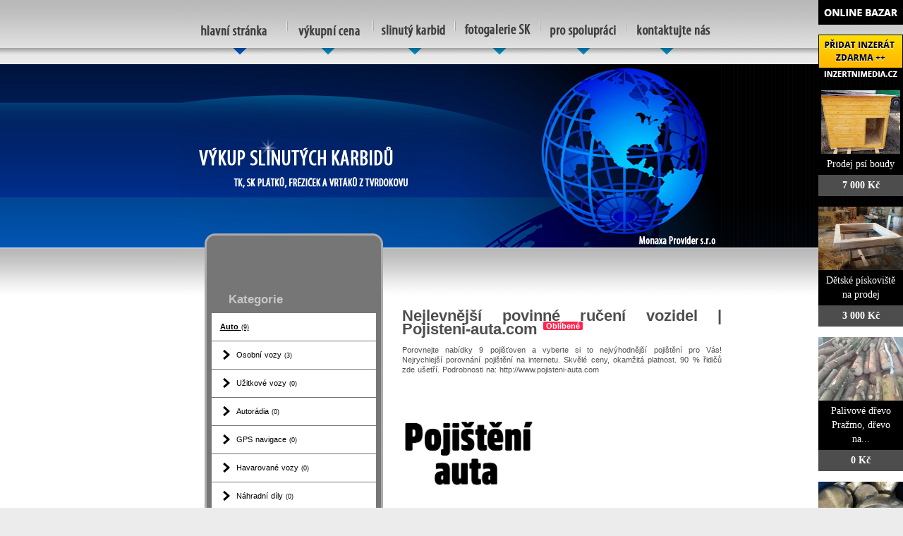

--- FILE ---
content_type: text/html; charset=utf-8
request_url: http://vykuptk.cz/bazar/auto/5420-nejlevnejsi-povinne-ruceni-vozidel-pojisteni-auta-com
body_size: 5642
content:
<!DOCTYPE html>
<html lang="cs-cz">
<head>
  <base href="http://vykuptk.cz/bazar/auto/5420-nejlevnejsi-povinne-ruceni-vozidel-pojisteni-auta-com" />
  <meta http-equiv="content-type" content="text/html; charset=utf-8" />
  <meta name="title" content="Nejlevnější povinné ručení vozidel | Pojisteni-auta.com" />
  <meta name="author" content="Monaxa Provider s.r.o. (www.firemni-reklama.cz)" />
  <meta name="description" content="Porovnejte nabídky 9 pojišťoven a vyberte si to nejvýhodnější pojištění pro Vás! Nejrychlejší porovnání pojištění na internetu. Skvělé ceny, okamžitá platnost. 90 % řidičů zde ušetří. Podrobnosti na: http://www.pojisteni-auta.com" />
  <meta name="generator" content="Joomla! - Open Source Content Management" />
  <title>Nejlevnější povinné ručení vozidel | Pojisteni-auta.com - vykuptk.cz</title>
  <link href="http://vykuptk.cz/bazar/auto/5420-nejlevnejsi-povinne-ruceni-vozidel-pojisteni-auta-com" rel="canonical" />
  <link rel="stylesheet" href="http://vykuptk.cz/bazar/media/com_mtree/js/jquery.fancybox-1.3.4.css" type="text/css" />
  <link rel="stylesheet" href="/bazar/media/system/css/modal.css" type="text/css" />
  <link rel="stylesheet" href="/style.css" type="text/css" />
  <link rel="stylesheet" href="http://fonts.googleapis.com/css?family=Open+Sans:300italic,400italic,600italic,700italic,800italic,400,800,700,600,300&amp;subset=latin,latin-ext" type="text/css" />
  <script src="/bazar/media/system/js/mootools-core.js" type="text/javascript"></script>
  <script src="/bazar/media/system/js/core.js" type="text/javascript"></script>
  <script src="/bazar/media/system/js/mootools-more.js" type="text/javascript"></script>
  <script src="/bazar/media/system/js/modal.js" type="text/javascript"></script>
  <script type="text/javascript">
window.addEvent('domready', function() {
			$$('.tooltip').each(function(el) {
				var title = el.get('title');
				if (title) {
					var parts = title.split('::', 2);
					el.store('tip:title', parts[0]);
					el.store('tip:text', parts[1]);
				}
			});
			var JTooltips = new Tips($$('.tooltip'), { maxTitleChars: 50, fixed: false});
		});
		window.addEvent('domready', function() {

			SqueezeBox.initialize({});
			SqueezeBox.assign($$('a.modal'), {
				parse: 'rel'
			});
		});


  </script>
  <meta property="og:title" content="Nejlevnější povinné ručení vozidel | Pojisteni-auta.com"/>
  <meta property="og:description" content="Porovnejte nabídky 9 pojišťoven a vyberte si to nejvýhodnější pojištění pro Vás! Nejrychlejší porovnání pojištění na internetu. Skvělé ceny, okamžitá platnost. 90 % řidičů zde ušetří. Podrobnosti na: http://www.pojisteni-auta.com"/>
  <meta property="og:url" content="http://vykuptk.cz/bazar/auto/5420-nejlevnejsi-povinne-ruceni-vozidel-pojisteni-auta-com"/>
  <meta property="og:image" content="http://www.inzertnimedia.cz/media/com_mtree/images/listings/s/7008-logo-2.jpg"/>
  <script src="http://vykuptk.cz/bazar/media/com_mtree/js/jquery-1.8.3.min.js" type="text/javascript"></script>
  <script src="http://vykuptk.cz/bazar/media/com_mtree/js/vote.js" type="text/javascript"></script>
  <script src="http://vykuptk.cz/bazar/media/com_mtree/js/jquery.fancybox-1.3.4.pack.js" type="text/javascript"></script>
  <script type="text/javascript"><!-- 
jQuery.noConflict();
var mtoken="7d64a23f4a67b1ef6c8d7c6d8f29625b";
var mosConfig_live_site="http://vykuptk.cz/bazar";
var ratingImagePath="/media/com_mtree/images/";
var langRateThisListing="Ohodnotit tento záznam";
var ratingText=new Array();
ratingText[5]="Výborné!";
ratingText[4]="Dobré";
ratingText[3]="Průměr";
ratingText[2]="Dostačující";
ratingText[1]="Velmi špatné";
//--></script>
  <link href="http://vykuptk.cz/bazar/components/com_mtree/templates/kinabalu/template.css" rel="stylesheet" type="text/css"/>

<!-- Piwik -->
<script type="text/javascript">
  var _paq = _paq || [];
  /* tracker methods like "setCustomDimension" should be called before "trackPageView" */
  _paq.push(['trackPageView']);
  _paq.push(['enableLinkTracking']);
  (function() {
    var u="//statistika.monaxaweb.cz/";
    _paq.push(['setTrackerUrl', u+'piwik.php']);
    _paq.push(['setSiteId', '75']);
    var d=document, g=d.createElement('script'), s=d.getElementsByTagName('script')[0];
    g.type='text/javascript'; g.async=true; g.defer=true; g.src=u+'piwik.js'; s.parentNode.insertBefore(g,s);
  })();
</script>
<!-- End Piwik Code -->
</head>

<body>
<noscript><p><img src="//statistika.monaxaweb.cz/piwik.php?idsite=75&rec=1" style="border:0;" alt="" /></p></noscript>
<table width="100%" style="height:100%">
	<tr>
		<td class="left_top">
			<table class="left_bot">
				<tr>
					<td></td>
				</tr>
			</table></td>
		<td><table class="ID-obsah" width="766" style="height:845px" align="center">
				<tr>
					<td width="766" class="header">
						<a href="/" title="vykup tvrdokovu, výkup tk sk plátků"><img src="/images/tvrdokovy.jpg" alt="výkup tvrdokovu" title="vykupujeme tvrdokovy" border="0" /></a><a href="/vykupni-cena-tvrdokovu-vykup-tvrdokovu-cena.html" title="výkupní cena tvrdokovu - karbidu - tvrdokov cena"><img src="/images/vykupni-cena-tvrdokovu.jpg" alt="výkup tk sk platku cena" border="0" title="vykupni cena tvrdokovu - karbidu - cena tvrdokov" /></a><a href="/slinuty-karbid.html" title="co je to slinuty karbid, slinute karbidy, sk platky, tk platky"><img src="/images/slinuty-karbid.jpg" alt="slinute karbidy cena" title="slinuty karbid" border="0" /></a><a href="/slinuty-karbid-fotogalerie-foto-tvrdokov.html" title="foto výkup tvrdokovu"><img src="/images/tvrdokov-fotogalerie-tvrdokov-fotky.jpg" alt="tvrdokov foto, tvrdokovy fotogalerie, glarie tvrdokovu" title="fotky tvrdokovu, tvrdokov foto" border="0" /></a><a href="/bazar/vykup-slinuteho-karbidu-spoluprace.html"  title="spolupráce ve výkupu tvrdokovu"><img src="/images/skplatky-tkplatky.jpg"  alt="vykupujeme SK plátky a TK plátky, vykupujeme tvrdokovy" title="vykupujeme SK plátky a TK plátky, vykupujeme tvrdokovy"  border="0" /></a><a href="/bazar/vykup-tvrdokovu-kontakt.html" title="vykup tk sk plátků kontakt"><img src="/images/vykup-tvrdokovu-kontakt.jpg" alt="výkup tvrdokovu - kontakt" border="0"  title="výkup tk sk plátků kotakt"/></a><br>
						<img src="/images/spacer.gif" alt="tvrdokov cena - tvrdokov vykup - vykup tvrdokovu - výkup tvrdokovu - vykup tvrdokovu cena - výkup tvrdokovu cena" width="1" height="91" /><br> 
						<a href="/" title="výkup tvrdokovu - Tel:. +420 722086304"><img src="/images/logo-vykup-tvrdokovu.jpg" alt="výkup tvrdokovu logo, vykupujeme tk sk plátky" title="vykupujeme slinutý karbid, tk, sk plátky a matrice z tvrdokovu" border="0" /></a><br></td>
				</tr>
				<tr>
					<td width="766" class="bg_content">
						<table class="bg_content_1">
							<tr>
								<td width="253" style="height:287px; padding:0 0 4px 33px;">
									<div class="side_left_1">
										<div class="side_right_1">
											<div class="side_bot">
												<div class="left_bot_1">
													<div class="right_bot_1">
														<table style="height:287px;">
															<tr>
																<td style="padding:8px 10px 15px 28px;" class="content txt">
																	<img src="/images/0_h_1.gif" alt="" /><br>
																	<br style="line-height:18px;">
					<div style="margin:0 0 0 6px;">

<div class="modul">
<h2 class="nadpis">Kategorie</h2>
<div class="text">
<ul class="menu-bazar"><li class="parent active"><a href="/bazar/auto">Auto <small>(9)</small></a><ul class="menu-bazar"><li><a href="/bazar/auto/osobni-vozy">Osobní vozy <small>(3)</small></a></li><li><a href="/bazar/auto/uzitkove-vozy">Užitkové vozy <small>(0)</small></a></li><li><a href="/bazar/auto/autoradia">Autorádia <small>(0)</small></a></li><li><a href="/bazar/auto/gps-navigace">GPS navigace <small>(0)</small></a></li><li><a href="/bazar/auto/havarovane-vozy">Havarované vozy <small>(0)</small></a></li><li><a href="/bazar/auto/nahradni-dily">Náhradní díly <small>(0)</small></a></li><li><a href="/bazar/auto/kola-a-pneumatiky">Kola a pneumatiky <small>(0)</small></a></li><li><a href="/bazar/auto/prislusenstvi">Příslušenství <small>(0)</small></a></li><li><a href="/bazar/auto/veterani-historie">Veteráni, historie <small>(0)</small></a></li><li><a href="/bazar/auto/tuning-a-vylepseni">Tuning a vylepšení <small>(0)</small></a></li></ul></li><li><a href="/bazar/moto">Moto <small>(0)</small></a></li><li><a href="/bazar/stroje">Stroje <small>(56)</small></a></li><li><a href="/bazar/dum-a-zahrada">Dům a zahrada <small>(6)</small></a></li><li><a href="/bazar/reality">Reality <small>(29)</small></a></li><li><a href="/bazar/zvirata">Zvířata <small>(0)</small></a></li><li><a href="/bazar/pc">Počítače <small>(0)</small></a></li><li><a href="/bazar/elektro">Elektro <small>(5)</small></a></li><li><a href="/bazar/mobily">Mobily <small>(0)</small></a></li><li><a href="/bazar/foto-video">Foto - video <small>(0)</small></a></li><li><a href="/bazar/prace">Práce <small>(0)</small></a></li><li><a href="/bazar/sluzby">Služby <small>(11)</small></a></li><li><a href="/bazar/deti">Děti <small>(0)</small></a></li><li><a href="/bazar/obleceni">Oblečení <small>(0)</small></a></li><li><a href="/bazar/sport">Sport <small>(0)</small></a></li><li><a href="/bazar/hudba">Hudba <small>(0)</small></a></li><li><a href="/bazar/knihy">Knihy <small>(0)</small></a></li><li><a href="/bazar/vstupenky">Vstupenky <small>(0)</small></a></li><li><a href="/bazar/nabytek">Nábytek <small>(0)</small></a></li><li><a href="/bazar/ostatni">Ostatní <small>(38)</small></a></li><li><a href="/bazar/koupe">Koupě <small>(2)</small></a></li><li><a href="/bazar/palivove-drevo-palivove-drivi-drevo-na-topeni">Palivové dřevo - palivové dříví - dřevo na topení <small>(15)</small></a></li></ul></div>
</div>
																	</div>
																</td>
															</tr>
														</table>
													</div>
												</div>
											</div>
										</div>
									</div>
									<img src="/images/spacer.gif" alt="" width="1" height="27" /><br>
									<div class="side_top_2">
										<div class="side_left_2">
											<div class="side_right_2">
												<div class="side_bot_2">
													<div class="left_top_2">
														<div class="right_top_2">
															<div class="left_bot_2">
																<div class="right_bot_2">
																	<table style="height:136px;">
																		<tr>
																			<td style="padding:30px 0 15px 32px;">
																				<img src="/images/0_h_4.gif" alt="" /><br>
																				<br style="line-height:14px;"> <span class="bg_link_3 txt_1">Počítadlo návštěv:</span> <BR><BR>
																				 <table>

																					<tr>
                                          
<a href="http://www.toplist.cz/stat/1455726"><script>
<!--
document.write('<img src="http://toplist.cz/count.asp?id=1455726&amp;logo=mc&amp;http='+escape(document.referrer)+'&amp;t='+escape(document.title)+
'&amp;wi='+escape(window.screen.width)+'&amp;he='+escape(window.screen.height)+'&amp;cd='+escape(window.screen.colorDepth)+'" width="88" height="60" class="toplist" alt="TOPlist" />'); 
//--></script></a><noscript><img src="http://toplist.cz/count.asp?id=1455726&amp;logo=mc" class="toplist"
alt="TOPlist" width="88" height="60" /></noscript>
                                          
<div style="display:none">
                                           
																						<a href="http://www.toplist.cz/"><script language="JavaScript" type="text/javascript" >
<!--
document.write('<img src="http://toplist.cz/count.asp?id=1366279&logo=mc&http='+escape(document.referrer)+'&t='+escape(document.title)+
'&wi='+escape(window.screen.width)+'&he='+escape(window.screen.height)+'&cd='+escape(window.screen.colorDepth)+'" width="88" height="60" border=0 alt="TOPlist" />'); 
//--></script><noscript><img src="http://toplist.cz/count.asp?id=1366279&logo=mc" border="0"
alt="TOPlist" width="88" height="60" /></noscript></a> 
</div>
																					</tr>
																					<tr>
																						<td colspan="2" style="padding:10px 0 0 0;" class="content txt_2">
																							</td>
																					</tr>
																				</table></td>
																		</tr>
																	</table>
																</div>
															</div>
														</div>
													</div>
												</div>
											</div>
										</div>
									</div></td>
								<td class="content" style="padding:38px 0 50px 27px; text-align:justify;">
									<img src="/images/0_h_2.gif" alt="" /><br>

<div id="system-message-container">
</div>
<div class="inzerat-detail">
<h1><span itemprop="name">Nejlevnější povinné ručení vozidel | Pojisteni-auta.com </span><sup class="popular">Oblíbené</sup> </h1>
<div class="inzerat-text">
<div class="inzerat-levy">
<!-- <div class="datum">
<time datetime="2020-02-22 19:49:20">22.02.2020</time></div> -->
<div class="popisek">
Porovnejte nabídky 9 pojišťoven a vyberte si to nejvýhodnější pojištění pro Vás! Nejrychlejší porovnání pojištění na internetu. Skvělé ceny, okamžitá platnost. 90 % řidičů zde ušetří. Podrobnosti na: http://www.pojisteni-auta.com</div>
<div class="inzerat-obrazky">				<div class="obrazek-velky">
        <a class="listingimage" rel="group1" href="http://www.inzertnimedia.cz/media/com_mtree/images/listings/m/7008-logo-2.jpg">
        <img src="http://www.inzertnimedia.cz/media/com_mtree/images/listings/m/7008-logo-2.jpg" alt="7008-logo-2.jpg" /></a></div><div class="obrazek-nahledy"></div></div>
<script type="text/javascript">
jQuery(function () {
		jQuery("a.listingimage").fancybox({
		'opacity'	: true,
		'overlayShow'	: true,
		'overlayOpacity': 0.7,
		'overlayColor'	: '#000',
		'transitionIn'	: 'none',
		'transitionOut'	: 'none',
		'changeSpeed'	: '0',
		'padding'	: '0',
		'type'		: 'image',
		'changeFade'	: 0,
		'cyclic'	: true
	});
});
</script>
<div class="inzerat-podrobnosti">
<h2>Podrobnosti</h2>
<ul class="inzerat-informace"><li id="field_11" class="radek radek-1 radek radek-konec"><div class="caption">E-mail</div><div class="output"><script type="text/javascript"><!--
document.write('<a hr'+'ef="mai'+'lto'+':'+'%69%6e%66%6f%40%70%6f%6a%69%73%74%65%6e%69%2d%61%75%74%61%2e%63%6f%6d">&#105;&#110;&#102;&#111;&#64;&#112;&#111;&#106;&#105;&#115;&#116;&#101;&#110;&#105;&#45;&#97;&#117;&#116;&#97;&#46;&#99;&#111;&#109;<\/a>');
//--></script></div></li><li id="field_12" class="radek radek-2 radek radek-konec"><div class="caption">WWW</div><div class="output"><a href="http://www.pojisteni-auta.com" target="_blank">www.pojisteni-auta.com</a></div></li><li id="field_13" class="radek radek-1 radek radek-konec"><div class="caption">Cena</div><div class="output">0 Kč</div></li><li id="field_14" class="radek radek-2 radek radek-konec"><div class="caption">Zobrazení</div><div class="output">61960</div></li><li id="field_18" class="radek radek-1 radek radek-konec"><div class="caption">Vloženo</div><div class="output"><time datetime="2020-02-22 19:49:20">22.02.2020</time></div></li></ul>	<div class="inzerat-tlacitka">
	<a href="/bazar/auto/5420-nejlevnejsi-povinne-ruceni-vozidel-pojisteni-auta-com/recommend" rel="nofollow">Doporučit inzerát</a><a href="/bazar/auto/5420-nejlevnejsi-povinne-ruceni-vozidel-pojisteni-auta-com/contact" rel="nofollow">Kontaktovat vlastníka</a><a href="http://maps.google.com/maps?q=+Praha++11000" rel="nofollow" target="_blank">Poloha na mapě</a>  </div>
</div>
</div>


<div class="clr"></div>


<div class="column first"><div class="listing-desc"></div></div>


</div>
</div>
                  
                  </td>
							</tr>
						</table></td>
				</tr>
				<tr>
					<td class="footer" width="766">
						Copyright 2010-2012 &copy; Monaxa Provider s.r.o. Všechna práva vyhrazena. <a href="/index-6.html"></a>
            <div class="ID-bannery-katalyzatory">
<!DOCTYPE HTML PUBLIC "-//IETF//DTD HTML 2.0//EN">
<html><head>
<title>302 Found</title>
</head><body>
<h1>Found</h1>
<p>The document has moved <a href="https://www.kovy.cz/files/bannery/katalyzatory.php?pocet_zaznamu=5">here</a>.</p>
</body></html>
</div>
            </td>
				</tr>
			</table></td>
		<td class="right_top">
			<table class="right_bot">
				<tr>
					<td></td>
				</tr>
			</table></td>
	</tr>
	<tr>
		<td colspan="10" style="height:100%"></td>
	</tr>
</table>
<div class="ID-bannery-pravy">
<a href="/bazar"><img src="/images/bazar_banner.png" alt="bazar"></a>
<a class="tooltip" href="http://www.inzertnimedia.cz/pridat-inzerat" title="Přidáním inzerátu na tento systém zveřejníme váš inzerát na cca 400 webových portálech a to zcela zdarma.::"><img src="http://www.inzertnimedia.cz/images/pridat-inzerat.png" alt="přidat inzerát zdarma"></a>
<div class="banner"><a target="_blank" class="tooltip" href="http://www.i-kralikarny.cz/prodej-psi-boudy" title="Prodej psí boudy levně::po celé ČR"><img src="https://www.inzertnimedia.cz/media/com_mtree/images/listings/s/551.jpg" alt="Prodej psí boudy">Prodej psí boudy<span>7 000 Kč</span></a></div><div class="banner"><a target="_blank" class="tooltip" href="http://www.i-kralikarny.cz/prodej-piskoviste" title="Dětské pískoviště na prodej::po celé ČR"><img src="https://www.inzertnimedia.cz/media/com_mtree/images/listings/s/548.jpg" alt="Dětské pískoviště na prodej">Dětské pískoviště na prodej<span>3 000 Kč</span></a></div><div class="banner"><a class="tooltip" href="/bazar/785-palivove-drevo-prazmo-drevo-na-topeni-prazmo-stipane-drevo-prazmo" title="Palivové dřevo Pražmo, dřevo na topení Pražmo, štípané dřevo Pražmo::"><img src="https://www.inzertnimedia.cz/media/com_mtree/images/listings/s/1464-IMG_1069.JPG" alt="Palivové dřevo Pražmo, dřevo na topení Pražmo, štípané dřevo Pražmo">Palivové dřevo Pražmo, dřevo na...<span>0 Kč</span></a></div>
<div class="banner"><a class="tooltip" href="/bazar/4814-vykup-cinu-cin-vykup-vykup-cinovych-steru-a-ukapu-vykup-klempirskeho-cinu" title="výkup cínu, cín výkup, výkup cínových stěrů a úkapů, výkup klempířského cínu::"><img src="https://www.inzertnimedia.cz/media/com_mtree/images/listings/s/6525-IMG_8601.JPG" alt="výkup cínu, cín výkup, výkup cínových stěrů a úkapů, výkup klempířského cínu">výkup cínu, cín výkup, výkup...<span>0 Kč</span></a></div>
<div class="banner"><a class="tooltip" href="/bazar/1333-kurnik-prodej-frydek-mistek-kurnik-pro-slepice-s-vybehem-frydek-mistek-kurnik-pro-drubez-frydek-mistek" title="Kurník prodej Frýdek-Místek, kurník pro slepice s výběhem Frýdek-Místek, kurník pro drůbež Frýdek-Místek::"><img src="https://www.inzertnimedia.cz/media/com_mtree/images/listings/s/1991-1204-kurniky-na-prodej.JPG" alt="Kurník prodej Frýdek-Místek, kurník pro slepice s výběhem Frýdek-Místek, kurník pro drůbež Frýdek-Místek">Kurník prodej Frýdek-Místek, kurník...<span>0 Kč</span></a></div>
<div class="banner"><a class="tooltip" href="/bazar/6902-drevnakova-michaela" title="Drevnakova Michaela::">Drevnakova Michaela...<span>800 000 Kč</span></a></div>
</div>
</body>
</html>
